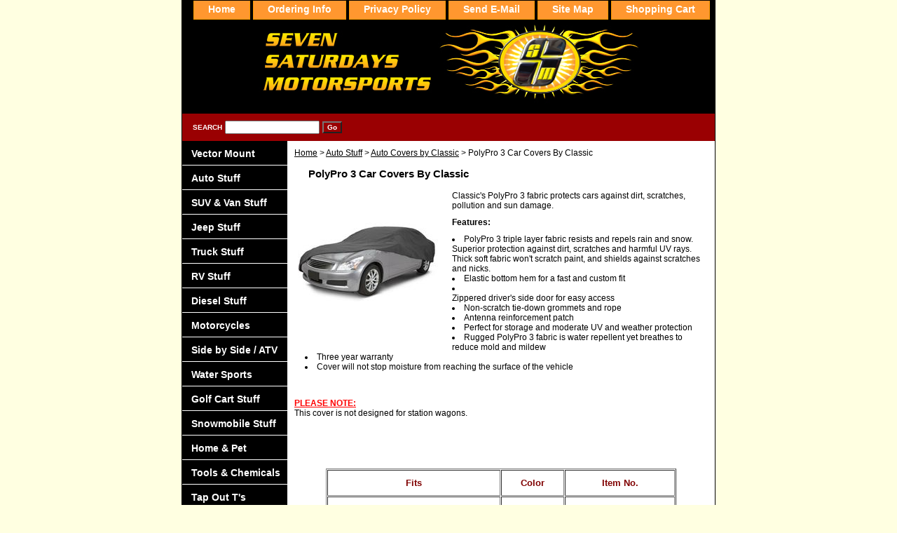

--- FILE ---
content_type: text/html
request_url: https://www.sevensaturdays.com/caidxpp3carcv.html
body_size: 4645
content:
<!DOCTYPE html PUBLIC "-//W3C//DTD XHTML 1.0 Strict//EN" "http://www.w3.org/TR/xhtml1/DTD/xhtml1-strict.dtd"><html><head><title>Classic PolyPro III Car Covers Seven Saturdays Motorsport</title><meta name="Description" content="Seven Saturdays Motor Sports Classic PolyPro III Car Covers" /><meta name="Keywords" content="Classic PolyPro III Car Covers" /><link rel="stylesheet" type="text/css" href="css-base.css" /><link rel="stylesheet" type="text/css" href="css-element.css" /><link rel="stylesheet" type="text/css" href="css-contents.css" /><link rel="stylesheet" type="text/css" href="css-edits.css" /></head><body class="vertical" id="itemtype"><script type="text/javascript" id="yfc_loader" src="https://turbifycdn.com/store/migration/loader-min-1.0.34.js?q=sevensaturdays&ts=1768442894&p=1&h=order.store.turbify.net"></script> <div id="ys_superbar">
	   <div id="ys_cpers">
		<div id="yscp_welcome_msg"></div>
		<div id="yscp_signin_link"></div>
		<div id="yscp_myaccount_link"></div>
		<div id="yscp_signout_link"></div>
	   </div>
	   <div id="yfc_mini"></div>
	   <div class="ys_clear"></div>
	</div>
      <div id="container"><div id="header"><ul id="nav-general"><li><a href="index.html">home</a></li><li><a href="info.html">Ordering Info</a></li><li><a href="privacypolicy.html">Privacy Policy</a></li><li><a href="mailto:info@sevensaturdays.com">Send E-mail</a></li><li><a href="ind.html">Site Map</a></li><li><a href="https://order.store.turbify.net/sevensaturdays/cgi-bin/wg-order?sevensaturdays">Shopping Cart</a></li></ul><br class="clear" /><h3 id="brandmark"><a href="index.html" title=""><img src="https://s.turbifycdn.com/aah/sevensaturdays/promech-penetrating-oil-11.jpg" width="740" height="120" border="0" hspace="0" vspace="0" alt="" /></a></h3></div><form method="GET" action="/nsearch.html" name="searcharea" id="searcharea"><fieldset><label class="labelfield" for="searchfield"><span>Search</span><input name="query" type="text" id="query" /></label><label class="buttonlabel" for="searchsubmit"><input name="searchsubmit" type="submit" value="Go" class="ys_primary" id="searchsubmit" /><input name="vwcatalog" type="hidden" value="sevensaturdays" /></label></fieldset><input type="hidden" name=".autodone" value="https://www.sevensaturdays.com/caidxpp3carcv.html" /></form><div id="bodyshell"><div id="bodycontent"><div class="breadcrumbs"><a href="index.html">Home</a> &gt; <a href="auto.html">Auto Stuff</a> &gt; <a href="caiautocovers.html">Auto Covers  by Classic</a> &gt;  PolyPro 3 Car Covers By Classic</div><div id="contentarea"><div class="ys_promocategory" id="ys_promocategory" catid="caidxpp3carcv" categoryflag="1"></div><div><h1 id="section-contenttitle"> PolyPro 3 Car Covers By Classic</h1><div id="caption"><span class="image-l"><a href="https://s.turbifycdn.com/aah/sevensaturdays/polypro-3-car-covers-by-classic-16.jpg"><img src="https://s.turbifycdn.com/aah/sevensaturdays/polypro-3-car-covers-by-classic-17.jpg" width="200" height="200" border="0" hspace="0" vspace="0" alt=" PolyPro 3 Car Covers By Classic" title=" PolyPro 3 Car Covers By Classic" /></a></span><div><font face="Arial">Classic's PolyPro 3 fabric protects cars against dirt, scratches, pollution and sun damage.</font>
<p> 
<b>Features:</b>
<p>
  <li><font face="Arial">PolyPro 3 triple layer fabric resists and repels rain and snow. Superior protection against dirt, scratches and harmful UV rays. Thick soft fabric won't scratch paint, and shields against scratches and nicks.</li>
<font face="Arial>"Antenna reinfocement patch
</font>
  <li><font face="Arial">Elastic bottom hem for a fast and custom fit</font>
  </li>
<li>
  </li>
</font>
<font Antenna reinfocement patch
</font>
  Zippered driver's side door for easy access</li>
</font>
<font face="Arial>"Antenna reinfocement patch
</font>
  <li><font face="Arial">Non-scratch tie-down grommets and rope </font></li>
   <li><font face="Arial">Antenna reinforcement patch </font></li>
  <li><font face="Arial">Perfect for storage and moderate UV and weather 
  protection </font></li>
  <li><font face="Arial">Rugged PolyPro 3 fabric is water repellent yet breathes to reduce mold and mildew </font></li>
    <li><font face="Arial">Three year warranty </font></li>
  <li><font face="Arial">Cover will not stop moisture from reaching the surface 
  of the vehicle</font></li>
  <BR>&nbsp;<p><B><font color="red"><U>
	<font face="Arial">
PLEASE NOTE:<BR></FONT></u></font></B>This cover is not designed for station wagons. </li>
</font>
	</p>
	<div align="center">&nbsp;<p>&nbsp;</p>
		</div>
<div align="center">
&nbsp;<table cellSpacing="1" width="500" border="1" id="table1">
  <tr>
    <td width="216" height="20">
    <p align="center"><strong><font color="#800000" size="2" face="Arial">Fits</font></strong></td>
    <td width="78" height="20">
    <p align="center"><strong><font color="#800000" size="2" face="Arial">Color</font></strong></td>
    <td width="136" height="20">
    <p align="center"><strong><font color="#800000" size="2" face="Arial">Item No.</font></strong></td>
  </tr>
  <font size="1">
  <tr>
    <td width="216" height="27" align="justify">
    <p align="center"><font size="2" face="Arial">Compact Sedans up to 175&quot;L*</font></td>
    <td width="78" height="27">
    <p align="center"><font size="2" face="Arial">Charcoal
</font></td>
    <td width="136" height="27">
    <p align="center"><font size="2" face="Arial"></font><font size="2">CAI-10-016-241001-00</font></td>
  </tr>
  <tr>
    <td width="216" height="27" align="justify">
    <p align="center"><font size="2" face="Arial">Mid Size Sedans 176&quot;&nbsp;to 
	190&quot;L*</font></td>
    <td width="78" height="27">
    <p align="center"><font size="2" face="Arial">Charcoal
</font></td>
    <td width="136" height="27">
    <p align="center"><font size="2" face="Arial">CAI-10-013-251001-00</font></td>
  </tr>
  <tr>
    <td width="216" height="29" align="justify">
    <p align="center"><font size="2" face="Arial">&nbsp;Full 
    Size Sedans 191&quot;&nbsp;to 210&quot;L*</font></td>
    <td width="78" height="29">
    <p align="center"><font size="2" face="Arial">Charcoal
</font></td>
    <td width="136" height="29">
    <p align="center"><font size="2" face="Arial">CAI-10-014-261001-00</font></td>
  </tr>
  </font>
</table>
	<p align="center">&nbsp;</div>
<p align="center"><font size="2" face="Arial"><u>*Examples: Measured from bumper to bumper</u></font></p>
<font size="1">
<div align="center">
<table width="444" border="1" cellspacing="1" id="table2">
  <tr>
    <td width="132"><strong><font size="2" color="#800000" face="Arial">Compact 
	Sedan<br>
    Examples:</font></strong></td>
    <td width="150"><strong><font size="2" color="#800000" face="Arial">Mid Size<br>
    Sedan 
    Examples:</font></strong></td>
    <td width="144"><strong><font size="2" color="#800000" face="Arial">Full Size 
    <br>
    Sedan 
    Examples:</font></strong></td>
  </tr>
  <tr>
    <td vAlign="top" align="left" width="132"><font color="#000000">
    <div>
      <font face="Arial" size="2">Chevy Aveo, </font>
    </div>
    <div>
      <font face="Arial" size="2">Ford Focus</font>
    </div>
    <div>
      <font face="Arial" size="2"></font></font></td>
    <td vAlign="top" align="left" width="150">
         <div>
      <font face="Arial" size="2">Honda Accord, </font>
    </div>
       <div>
      <font face="Arial" size="2">Toyota Camry</font></div>
    </td>
    <td vAlign="top" align="left" width="144">
    <div style="width: 127px; height: 98px">
      <font face="Arial" size="2">Lexus LS 460,
      Mercedes S Class</font>
    </div>
    </td>
  </tr>
</table>
</div>
</font>
	<P>&nbsp;<P><font face="Arial"><B><font color="red"><U>SHIPPING NOTE:</U></FONT><BR>FOR ALL NON-GROUND SHIPMENTS:</B> Due to the size of this item there will be additional shipping charges added to your order. Please call for shipping quote before ordering.</font>
	<p>&nbsp;</p>
</ul>
<p></div></div><br clear="all" /></div><div id="contents"><table width="100%" class="vertical" id="contents-table"><tr><td width="33%" class="horizontal-seperator vertical-seperator"><a href="cai-10-016-241001-00.html"><img src="https://s.turbifycdn.com/aah/sevensaturdays/polypro-3-sedan-cover-charcoal-compact-17.jpg" width="100" height="100" border="0" hspace="0" vspace="0" alt="Polypro 3 Sedan Cover Charcoal - Compact" title="Polypro 3 Sedan Cover Charcoal - Compact" /></a><div class="name"><a href="cai-10-016-241001-00.html" title="Polypro 3 Sedan Cover Charcoal - Compact">Polypro 3 Sedan Cover Charcoal - Compact</a></div><div class="price-bold">$50.95</div><form method="POST" action="https://order.store.turbify.net/sevensaturdays/cgi-bin/wg-order?sevensaturdays+cai-10-016-241001-00">CAI-10-016-241001-00<br /><input type="submit" value="Add to cart" class="ys_primary" title="Add to cart" /><input name="vwcatalog" type="hidden" value="sevensaturdays" /><input name="vwitem" type="hidden" value="cai-10-016-241001-00" /><input type="hidden" name=".autodone" value="https://www.sevensaturdays.com/caidxpp3carcv.html" /></form><div id="ys_promoitem" itemid="cai-10-016-241001-00" itemcode="CAI-10-016-241001-00"></div></td><td width="33%" class="horizontal-seperator vertical-seperator"><a href="cai-10-013-251001-00.html"><img src="https://s.turbifycdn.com/aah/sevensaturdays/polypro-3-sedan-cover-charcoal-mid-size-17.jpg" width="100" height="100" border="0" hspace="0" vspace="0" alt="Polypro 3 Sedan Cover Charcoal - Mid Size" title="Polypro 3 Sedan Cover Charcoal - Mid Size" /></a><div class="name"><a href="cai-10-013-251001-00.html" title="Polypro 3 Sedan Cover Charcoal - Mid Size">Polypro 3 Sedan Cover Charcoal - Mid Size</a></div><div class="price-bold">$57.95</div><form method="POST" action="https://order.store.turbify.net/sevensaturdays/cgi-bin/wg-order?sevensaturdays+cai-10-013-251001-00">CAI-10-013-251001-00<br /><input type="submit" value="Add to cart" class="ys_primary" title="Add to cart" /><input name="vwcatalog" type="hidden" value="sevensaturdays" /><input name="vwitem" type="hidden" value="cai-10-013-251001-00" /><input type="hidden" name=".autodone" value="https://www.sevensaturdays.com/caidxpp3carcv.html" /></form><div id="ys_promoitem" itemid="cai-10-013-251001-00" itemcode="CAI-10-013-251001-00"></div></td><td width="33%" class="horizontal-seperator"><a href="cai-10-014-261001-00.html"><img src="https://s.turbifycdn.com/aah/sevensaturdays/polypro-3-sedan-cover-charcoal-full-size-16.jpg" width="100" height="100" border="0" hspace="0" vspace="0" alt="Polypro 3 Sedan Cover Charcoal - Full Size" title="Polypro 3 Sedan Cover Charcoal - Full Size" /></a><div class="name"><a href="cai-10-014-261001-00.html" title="Polypro 3 Sedan Cover Charcoal - Full Size">Polypro 3 Sedan Cover Charcoal - Full Size</a></div><div class="price-bold">$62.95</div><form method="POST" action="https://order.store.turbify.net/sevensaturdays/cgi-bin/wg-order?sevensaturdays+cai-10-014-261001-00">CAI-10-014-261001-00<br /><input type="submit" value="Add to cart" class="ys_primary" title="Add to cart" /><input name="vwcatalog" type="hidden" value="sevensaturdays" /><input name="vwitem" type="hidden" value="cai-10-014-261001-00" /><input type="hidden" name=".autodone" value="https://www.sevensaturdays.com/caidxpp3carcv.html" /></form><div id="ys_promoitem" itemid="cai-10-014-261001-00" itemcode="CAI-10-014-261001-00"></div></td></tr></table></div></div></div><div id="nav-product"><ul><li><a href="vectramount.html" title="Vector Mount">Vector Mount</a></li><li><a href="auto.html" title="Auto Stuff">Auto Stuff</a></li><li><a href="suvvan.html" title="SUV &amp; Van Stuff">SUV & Van Stuff</a></li><li><a href="jeep.html" title="Jeep Stuff">Jeep Stuff</a></li><li><a href="trucks.html" title="Truck Stuff">Truck Stuff</a></li><li><a href="rv.html" title="RV Stuff">RV Stuff</a></li><li><a href="dieselstuff.html" title="Diesel Stuff">Diesel Stuff</a></li><li><a href="motorcyclesect.html" title="Motorcycles">Motorcycles</a></li><li><a href="powersports.html" title="Side by Side / ATV">Side by Side / ATV</a></li><li><a href="watersports.html" title="Water Sports">Water Sports</a></li><li><a href="golfcartstuff.html" title="Golf Cart Stuff">Golf Cart Stuff</a></li><li><a href="snowmobilecvr.html" title="Snowmobile Stuff">Snowmobile Stuff</a></li><li><a href="homepets.html" title="Home &amp; Pet ">Home & Pet </a></li><li><a href="tools1.html" title="Tools &amp; Chemicals">Tools & Chemicals</a></li><li><a href="tapouttshirts.html" title="Tap Out T's">Tap Out T's</a></li><li><a href="discoup.html" title="$5 Off Coupon">$5 Off Coupon</a></li><li><a href="cuscom1.html" title="Feedback">Feedback</a></li><li><a href="reclin.html" title="Links">Links</a></li></ul><div id="htmlbottom"><div id="badge" align="center"><a href="http://smallbusiness.yahoo.com/merchant/" target="_blank"><img src="http://us.i1.turbifycdn.com/us.turbifycdn.com/i/us/smallbiz/gr/ecomby1_small.gif" width="82" height="29" border="0" align="middle" alt="ecommerce provided by Yahoo! Small Business"/></a></div></div></div></div><div id="footer"><span id="footer-links"><a href="index.html">home</a> | <a href="info.html">Ordering Info</a> | <a href="privacypolicy.html">Privacy Policy</a> | <a href="mailto:info@sevensaturdays.com">Send E-mail</a> | <a href="ind.html">Site Map</a> | <a href="https://order.store.turbify.net/sevensaturdays/cgi-bin/wg-order?sevensaturdays">Shopping Cart</a></span><span id="copyright">Copyright 2013 - Seven Saturdays Inc. - All rights reserved.	</span></div></div></body>
<script type="text/javascript">
csell_env = 'ue1';
 var storeCheckoutDomain = 'order.store.turbify.net';
</script>

<script type="text/javascript">
  function toOSTN(node){
    if(node.hasAttributes()){
      for (const attr of node.attributes) {
        node.setAttribute(attr.name,attr.value.replace(/(us-dc1-order|us-dc2-order|order)\.(store|stores)\.([a-z0-9-]+)\.(net|com)/g, storeCheckoutDomain));
      }
    }
  };
  document.addEventListener('readystatechange', event => {
  if(typeof storeCheckoutDomain != 'undefined' && storeCheckoutDomain != "order.store.turbify.net"){
    if (event.target.readyState === "interactive") {
      fromOSYN = document.getElementsByTagName('form');
        for (let i = 0; i < fromOSYN.length; i++) {
          toOSTN(fromOSYN[i]);
        }
      }
    }
  });
</script>
<script type="text/javascript">
// Begin Store Generated Code
 </script> <script type="text/javascript" src="https://s.turbifycdn.com/lq/ult/ylc_1.9.js" ></script> <script type="text/javascript" src="https://s.turbifycdn.com/ae/lib/smbiz/store/csell/beacon-a9518fc6e4.js" >
</script>
<script type="text/javascript">
// Begin Store Generated Code
 csell_page_data = {}; csell_page_rec_data = []; ts='TOK_STORE_ID';
</script>
<script type="text/javascript">
// Begin Store Generated Code
function csell_GLOBAL_INIT_TAG() { var csell_token_map = {}; csell_token_map['TOK_SPACEID'] = '2022276099'; csell_token_map['TOK_URL'] = ''; csell_token_map['TOK_STORE_ID'] = 'sevensaturdays'; csell_token_map['TOK_ITEM_ID_LIST'] = 'caidxpp3carcv'; csell_token_map['TOK_ORDER_HOST'] = 'order.store.turbify.net'; csell_token_map['TOK_BEACON_TYPE'] = 'prod'; csell_token_map['TOK_RAND_KEY'] = 't'; csell_token_map['TOK_IS_ORDERABLE'] = '2';  c = csell_page_data; var x = (typeof storeCheckoutDomain == 'string')?storeCheckoutDomain:'order.store.turbify.net'; var t = csell_token_map; c['s'] = t['TOK_SPACEID']; c['url'] = t['TOK_URL']; c['si'] = t[ts]; c['ii'] = t['TOK_ITEM_ID_LIST']; c['bt'] = t['TOK_BEACON_TYPE']; c['rnd'] = t['TOK_RAND_KEY']; c['io'] = t['TOK_IS_ORDERABLE']; YStore.addItemUrl = 'http%s://'+x+'/'+t[ts]+'/ymix/MetaController.html?eventName.addEvent&cartDS.shoppingcart_ROW0_m_orderItemVector_ROW0_m_itemId=%s&cartDS.shoppingcart_ROW0_m_orderItemVector_ROW0_m_quantity=1&ysco_key_cs_item=1&sectionId=ysco.cart&ysco_key_store_id='+t[ts]; } 
</script>
<script type="text/javascript">
// Begin Store Generated Code
function csell_REC_VIEW_TAG() {  var env = (typeof csell_env == 'string')?csell_env:'prod'; var p = csell_page_data; var a = '/sid='+p['si']+'/io='+p['io']+'/ii='+p['ii']+'/bt='+p['bt']+'-view'+'/en='+env; var r=Math.random(); YStore.CrossSellBeacon.renderBeaconWithRecData(p['url']+'/p/s='+p['s']+'/'+p['rnd']+'='+r+a); } 
</script>
<script type="text/javascript">
// Begin Store Generated Code
var csell_token_map = {}; csell_token_map['TOK_PAGE'] = 'p'; csell_token_map['TOK_CURR_SYM'] = '$'; csell_token_map['TOK_WS_URL'] = 'https://sevensaturdays.csell.store.turbify.net/cs/recommend?itemids=caidxpp3carcv&location=p'; csell_token_map['TOK_SHOW_CS_RECS'] = 'false';  var t = csell_token_map; csell_GLOBAL_INIT_TAG(); YStore.page = t['TOK_PAGE']; YStore.currencySymbol = t['TOK_CURR_SYM']; YStore.crossSellUrl = t['TOK_WS_URL']; YStore.showCSRecs = t['TOK_SHOW_CS_RECS']; </script> <script type="text/javascript" src="https://s.turbifycdn.com/ae/store/secure/recs-1.3.2.2.js" ></script> <script type="text/javascript" >
</script>
</html>
<!-- html111.prod.store.e1b.lumsb.com Sun Jan 25 09:25:06 PST 2026 -->
